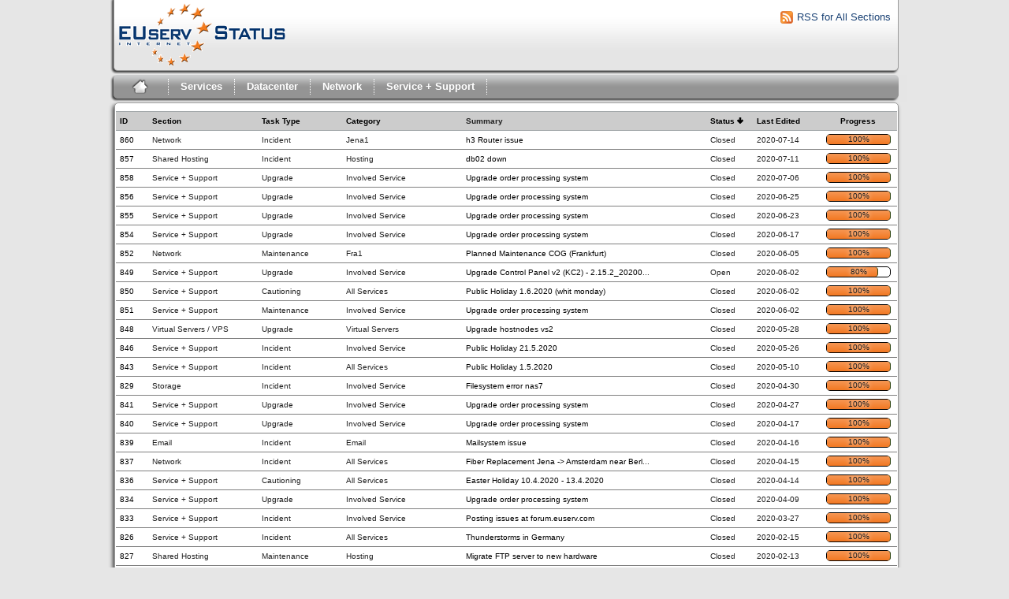

--- FILE ---
content_type: text/html; charset=utf-8
request_url: https://status.euserv.com/index.php?do=index&project=0&do=index&project=0&order=status&sort=desc&order2=progress&sort2=asc&pagenum=17
body_size: 72583
content:
<!DOCTYPE html PUBLIC "-//W3C//DTD XHTML 1.0 Strict//EN" "http://www.w3.org/TR/xhtml1/DTD/xhtml1-strict.dtd">
<html xmlns="http://www.w3.org/1999/xhtml" lang="en-AU" xml:lang="en-AU">
  <head>
    <title>EUserv Status</title>

    <meta name="description" content="EUserv Status" />
    <meta http-equiv="Content-Type" content="text/html; charset=utf-8" />
    <meta http-equiv="Content-Script-Type" content="text/javascript" />
    <meta http-equiv="Content-Style-Type" content="text/css" />
        <link rel="icon" type="image/png" href="https://status.euserv.com/themes/euserv/favicon.ico" />
        <link media="screen" href="https://status.euserv.com/themes/euserv/theme.css" rel="stylesheet" type="text/css" />
    <link media="print"  href="https://status.euserv.com/themes/euserv/theme_print.css" rel="stylesheet" type="text/css" />
    <script type="text/javascript" src="https://status.euserv.com/javascript/prototype/prototype.js"></script>
    <script type="text/javascript" src="https://status.euserv.com/javascript/script.aculo.us/scriptaculous.js"></script>
            <script type="text/javascript" src="https://status.euserv.com/javascript/index.js"></script>
        <script type="text/javascript" src="https://status.euserv.com/javascript/tabs.js"></script>
    <script type="text/javascript" src="https://status.euserv.com/javascript/functions.js"></script>
    <script type="text/javascript" src="https://status.euserv.com/javascript/jscalendar/calendar_stripped.js"></script>
    <script type="text/javascript" src="https://status.euserv.com/javascript/jscalendar/calendar-setup_stripped.js"> </script>
    <script type="text/javascript" src="https://status.euserv.com/javascript/jscalendar/lang/calendar-en.js"></script>
    <!--[if IE]>
    <link media="screen" href="https://status.euserv.com/themes/euserv/ie.css" rel="stylesheet" type="text/css" />
    <![endif]-->
  </head>
  <body>
  <div id="main_frame">
  <div id="container">
    <!-- Remove this to remove the logo -->
	<div id="header">
		<div id="logo">
			<a href="?do=index&project=0"><img src="https://status.euserv.com/themes/euserv/logo.png"></a>
		</div>
		<div id="rsscontainer"><a id="rsslink" href="feed.php?project=0"><img alt="rssLink" src="https://status.euserv.com/themes/euserv/rss_feed.png"/>RSS for All Sections</a></div>
	</div>
    <div id="pm-menu">
	<ul> 
		<li class="first">
			<a id="toplevellink" href="?do=index&project=0"><img class="home_img" src="https://status.euserv.com/themes/euserv/home_icon.png"></a>
		</li>
	</ul>
	<ul>
		<li class="services"><a href="?do=index&project=0&multiproject=1">Services</a>
			<div id="services_dropdown">
				<ul>
					<li><h3>Services</h3></li><br>
					<li><a href="?do=index&project=2"><img src="https://status.euserv.com/themes/euserv/status_orange.png" style="margin-top:5px; padding-left: 10px; padding-right: 10px;">Dedicated Servers</a></li><br>   
					<li><a href="?do=index&project=1"><img src="https://status.euserv.com/themes/euserv/status_red.png" style="margin-top:5px; padding-left: 10px; padding-right: 10px;">Virtual Servers / VPS</a></li><br>
					<li><a href="?do=index&project=3"><img src="https://status.euserv.com/themes/euserv/status_orange.png" style="margin-top:5px; padding-left: 10px; padding-right: 10px;">Shared Hosting</a></li><br>
					<li><a href="?do=index&project=5"><img src="https://status.euserv.com/themes/euserv/status_green.png" style="margin-top:5px; padding-left: 10px; padding-right: 10px;">Email</a></li><br>
					<li><a href="?do=index&project=4"><img src="https://status.euserv.com/themes/euserv/status_orange.png" style="margin-top:5px; padding-left: 10px; padding-right: 10px;">Domain</a></li><br>
					<li><a href="?do=index&project=6"><img src="https://status.euserv.com/themes/euserv/status_red.png" style="margin-top:5px; padding-left: 10px; padding-right: 10px;">Storage</a></li><br>
				</ul>
			</div>
		</li>
	</ul>
	<ul>
		<li class="datacenter"><a href="?do=index&project=9">Datacenter</a>
			<div id="datacenter_dropdown">
				<ul>
					<li><h3>Datacenter</h3></li><br>
					<li><a href="?do=index&project=9"><img src="https://status.euserv.com/themes/euserv/status_orange.png" style="margin-top:5px; padding-left: 10px; padding-right: 10px;">All</a></li><br>
				</ul>
			</div>
		</li>
	</ul>
	<ul>
		<li class="network"><a href="?do=index&project=8">Network</a>
			<div id="network_dropdown">
				<ul>
					<li><h3>Network</h3></li><br>
					<li><a href="?do=index&project=8"><img src="https://status.euserv.com/themes/euserv/status_red.png" style="margin-top:5px; padding-left: 10px; padding-right: 10px;">All</a></li><br>
				</ul>
			</div>
		</li>
	</ul>
	<ul>
		<li class="service_support"> <a href="?do=index&project=10">Service + Support</a>
			<div id="service_support">
				<ul>
					<li><h3>Service + Support</h3></li><br>
					<li><a href="?do=index&project=10"><img src="https://status.euserv.com/themes/euserv/status_orange.png" style="margin-top:5px; padding-left: 10px; padding-right: 10px;">All</a></li><br>
				</ul>
			</div>
		</li>
	</ul>
</div>
    <div id="content"><div id="tasklist">
  <form action="https://status.euserv.com/index.php?project=0&amp;do=index" id="massops" method="post">
    <div>
      <table id="tasklist_table">
        <thead>
          <tr>
                        <th><a title="Sort by this column" href="https://status.euserv.com/index.php?do=index&amp;project=0&amp;do=index&amp;project=0&amp;order=id&amp;sort=desc&amp;order2=status&amp;sort2=desc&amp;pagenum=17">ID</a></th>                        <th><a title="Sort by this column" href="https://status.euserv.com/index.php?do=index&amp;project=0&amp;do=index&amp;project=0&amp;order=project&amp;sort=asc&amp;order2=status&amp;sort2=desc&amp;pagenum=17">Section</a></th>                        <th><a title="Sort by this column" href="https://status.euserv.com/index.php?do=index&amp;project=0&amp;do=index&amp;project=0&amp;order=tasktype&amp;sort=asc&amp;order2=status&amp;sort2=desc&amp;pagenum=17">Task&nbsp;Type</a></th>                        <th><a title="Sort by this column" href="https://status.euserv.com/index.php?do=index&amp;project=0&amp;do=index&amp;project=0&amp;order=category&amp;sort=asc&amp;order2=status&amp;sort2=desc&amp;pagenum=17">Category</a></th>                        <th><span>Summary</span></th>                        <th class="orderby"><a title="Sort by this column" href="https://status.euserv.com/index.php?do=index&amp;project=0&amp;do=index&amp;project=0&amp;order=status&amp;sort=asc&amp;order2=progress&amp;sort2=asc&amp;pagenum=17">Status<img src="https://status.euserv.com/themes/euserv/desc.png" alt="desc" /></a></th>                        <th><a title="Sort by this column" href="https://status.euserv.com/index.php?do=index&amp;project=0&amp;do=index&amp;project=0&amp;order=lastedit&amp;sort=desc&amp;order2=status&amp;sort2=desc&amp;pagenum=17">Last&nbsp;Edited</a></th>                        <th><a title="Sort by this column" href="https://status.euserv.com/index.php?do=index&amp;project=0&amp;do=index&amp;project=0&amp;order=progress&amp;sort=desc&amp;order2=status&amp;sort2=desc&amp;pagenum=17">Progress</a></th>                      </tr>
        </thead>
        <tbody>
                <tr id="task2616" class="taskrow">
					
          	          <td class='task_id'><a href="https://status.euserv.com/index.php?do=details&amp;task_id=2616&amp;project=0&amp;order=status&amp;sort=desc&amp;order2=progress&amp;sort2=asc&amp;pagenum=17" title="Finished | h3 Router issue | 100%" >860</a></td>          	          <td class='task_project'>Network</td>          	          <td class='task_tasktype'>Incident</td>          	          <td class='task_category'>Jena1</td>          	          <td class='task_summary'><a href="https://status.euserv.com/index.php?do=details&amp;task_id=2616&amp;project=0&amp;order=status&amp;sort=desc&amp;order2=progress&amp;sort2=asc&amp;pagenum=17" title="Finished | h3 Router issue | 100%" >h3 Router issue</a></td>          	          <td class='task_status'>Closed</td>          	          <td class='task_lastedit'>2020-07-14</td>          						<td class="task_progress">
							<div class="progress_bar_container">
								<span>100%</span>
								<div class="progress_bar" style="width:100%"></div>
							</div>
						</td>
						        </tr>
                <tr id="task2610" class="taskrow">
					
          	          <td class='task_id'><a href="https://status.euserv.com/index.php?do=details&amp;task_id=2610&amp;project=0&amp;order=status&amp;sort=desc&amp;order2=progress&amp;sort2=asc&amp;pagenum=17" title="Finished | db02 down | 100%" >857</a></td>          	          <td class='task_project'>Shared&nbsp;Hosting&nbsp;</td>          	          <td class='task_tasktype'>Incident</td>          	          <td class='task_category'>Hosting</td>          	          <td class='task_summary'><a href="https://status.euserv.com/index.php?do=details&amp;task_id=2610&amp;project=0&amp;order=status&amp;sort=desc&amp;order2=progress&amp;sort2=asc&amp;pagenum=17" title="Finished | db02 down | 100%" >db02 down</a></td>          	          <td class='task_status'>Closed</td>          	          <td class='task_lastedit'>2020-07-11</td>          						<td class="task_progress">
							<div class="progress_bar_container">
								<span>100%</span>
								<div class="progress_bar" style="width:100%"></div>
							</div>
						</td>
						        </tr>
                <tr id="task2611" class="taskrow">
					
          	          <td class='task_id'><a href="https://status.euserv.com/index.php?do=details&amp;task_id=2611&amp;project=0&amp;order=status&amp;sort=desc&amp;order2=progress&amp;sort2=asc&amp;pagenum=17" title="Finished | Upgrade order processing system | 100%" >858</a></td>          	          <td class='task_project'>Service&nbsp;+&nbsp;Support</td>          	          <td class='task_tasktype'>Upgrade</td>          	          <td class='task_category'>Involved&nbsp;Service</td>          	          <td class='task_summary'><a href="https://status.euserv.com/index.php?do=details&amp;task_id=2611&amp;project=0&amp;order=status&amp;sort=desc&amp;order2=progress&amp;sort2=asc&amp;pagenum=17" title="Finished | Upgrade order processing system | 100%" >Upgrade order processing system</a></td>          	          <td class='task_status'>Closed</td>          	          <td class='task_lastedit'>2020-07-06</td>          						<td class="task_progress">
							<div class="progress_bar_container">
								<span>100%</span>
								<div class="progress_bar" style="width:100%"></div>
							</div>
						</td>
						        </tr>
                <tr id="task2608" class="taskrow">
					
          	          <td class='task_id'><a href="https://status.euserv.com/index.php?do=details&amp;task_id=2608&amp;project=0&amp;order=status&amp;sort=desc&amp;order2=progress&amp;sort2=asc&amp;pagenum=17" title="Finished | Upgrade order processing system | 100%" >856</a></td>          	          <td class='task_project'>Service&nbsp;+&nbsp;Support</td>          	          <td class='task_tasktype'>Upgrade</td>          	          <td class='task_category'>Involved&nbsp;Service</td>          	          <td class='task_summary'><a href="https://status.euserv.com/index.php?do=details&amp;task_id=2608&amp;project=0&amp;order=status&amp;sort=desc&amp;order2=progress&amp;sort2=asc&amp;pagenum=17" title="Finished | Upgrade order processing system | 100%" >Upgrade order processing system</a></td>          	          <td class='task_status'>Closed</td>          	          <td class='task_lastedit'>2020-06-25</td>          						<td class="task_progress">
							<div class="progress_bar_container">
								<span>100%</span>
								<div class="progress_bar" style="width:100%"></div>
							</div>
						</td>
						        </tr>
                <tr id="task2607" class="taskrow">
					
          	          <td class='task_id'><a href="https://status.euserv.com/index.php?do=details&amp;task_id=2607&amp;project=0&amp;order=status&amp;sort=desc&amp;order2=progress&amp;sort2=asc&amp;pagenum=17" title="Finished | Upgrade order processing system | 100%" >855</a></td>          	          <td class='task_project'>Service&nbsp;+&nbsp;Support</td>          	          <td class='task_tasktype'>Upgrade</td>          	          <td class='task_category'>Involved&nbsp;Service</td>          	          <td class='task_summary'><a href="https://status.euserv.com/index.php?do=details&amp;task_id=2607&amp;project=0&amp;order=status&amp;sort=desc&amp;order2=progress&amp;sort2=asc&amp;pagenum=17" title="Finished | Upgrade order processing system | 100%" >Upgrade order processing system</a></td>          	          <td class='task_status'>Closed</td>          	          <td class='task_lastedit'>2020-06-23</td>          						<td class="task_progress">
							<div class="progress_bar_container">
								<span>100%</span>
								<div class="progress_bar" style="width:100%"></div>
							</div>
						</td>
						        </tr>
                <tr id="task2606" class="taskrow">
					
          	          <td class='task_id'><a href="https://status.euserv.com/index.php?do=details&amp;task_id=2606&amp;project=0&amp;order=status&amp;sort=desc&amp;order2=progress&amp;sort2=asc&amp;pagenum=17" title="Finished | Upgrade order processing system | 100%" >854</a></td>          	          <td class='task_project'>Service&nbsp;+&nbsp;Support</td>          	          <td class='task_tasktype'>Upgrade</td>          	          <td class='task_category'>Involved&nbsp;Service</td>          	          <td class='task_summary'><a href="https://status.euserv.com/index.php?do=details&amp;task_id=2606&amp;project=0&amp;order=status&amp;sort=desc&amp;order2=progress&amp;sort2=asc&amp;pagenum=17" title="Finished | Upgrade order processing system | 100%" >Upgrade order processing system</a></td>          	          <td class='task_status'>Closed</td>          	          <td class='task_lastedit'>2020-06-17</td>          						<td class="task_progress">
							<div class="progress_bar_container">
								<span>100%</span>
								<div class="progress_bar" style="width:100%"></div>
							</div>
						</td>
						        </tr>
                <tr id="task2604" class="taskrow">
					
          	          <td class='task_id'><a href="https://status.euserv.com/index.php?do=details&amp;task_id=2604&amp;project=0&amp;order=status&amp;sort=desc&amp;order2=progress&amp;sort2=asc&amp;pagenum=17" title="Finished | Planned Maintenance COG (Frankfurt) | 100%" >852</a></td>          	          <td class='task_project'>Network</td>          	          <td class='task_tasktype'>Maintenance</td>          	          <td class='task_category'>Fra1</td>          	          <td class='task_summary'><a href="https://status.euserv.com/index.php?do=details&amp;task_id=2604&amp;project=0&amp;order=status&amp;sort=desc&amp;order2=progress&amp;sort2=asc&amp;pagenum=17" title="Finished | Planned Maintenance COG (Frankfurt) | 100%" >Planned Maintenance COG (Frankfurt)</a></td>          	          <td class='task_status'>Closed</td>          	          <td class='task_lastedit'>2020-06-05</td>          						<td class="task_progress">
							<div class="progress_bar_container">
								<span>100%</span>
								<div class="progress_bar" style="width:100%"></div>
							</div>
						</td>
						        </tr>
                <tr id="task2601" class="taskrow">
					
          	          <td class='task_id'><a href="https://status.euserv.com/index.php?do=details&amp;task_id=2601&amp;project=0&amp;order=status&amp;sort=desc&amp;order2=progress&amp;sort2=asc&amp;pagenum=17" title="Open | Upgrade Control Panel v2 (KC2) - 2.15.2_20200331 | 80%" >849</a></td>          	          <td class='task_project'>Service&nbsp;+&nbsp;Support</td>          	          <td class='task_tasktype'>Upgrade</td>          	          <td class='task_category'>Involved&nbsp;Service</td>          	          <td class='task_summary'><a href="https://status.euserv.com/index.php?do=details&amp;task_id=2601&amp;project=0&amp;order=status&amp;sort=desc&amp;order2=progress&amp;sort2=asc&amp;pagenum=17" title="Open | Upgrade Control Panel v2 (KC2) - 2.15.2_20200331 | 80%" >Upgrade Control Panel v2 (KC2) - 2.15.2_20200</a>...</td>          	          <td class='task_status'>Open</td>          	          <td class='task_lastedit'>2020-06-02</td>          						<td class="task_progress">
							<div class="progress_bar_container">
								<span>80%</span>
								<div class="progress_bar" style="width:80%"></div>
							</div>
						</td>
						        </tr>
                <tr id="task2602" class="taskrow">
					
          	          <td class='task_id'><a href="https://status.euserv.com/index.php?do=details&amp;task_id=2602&amp;project=0&amp;order=status&amp;sort=desc&amp;order2=progress&amp;sort2=asc&amp;pagenum=17" title="Finished | Public Holiday 1.6.2020 (whit monday) | 100%" >850</a></td>          	          <td class='task_project'>Service&nbsp;+&nbsp;Support</td>          	          <td class='task_tasktype'>Cautioning</td>          	          <td class='task_category'>All&nbsp;Services</td>          	          <td class='task_summary'><a href="https://status.euserv.com/index.php?do=details&amp;task_id=2602&amp;project=0&amp;order=status&amp;sort=desc&amp;order2=progress&amp;sort2=asc&amp;pagenum=17" title="Finished | Public Holiday 1.6.2020 (whit monday) | 100%" >Public Holiday 1.6.2020 (whit monday)</a></td>          	          <td class='task_status'>Closed</td>          	          <td class='task_lastedit'>2020-06-02</td>          						<td class="task_progress">
							<div class="progress_bar_container">
								<span>100%</span>
								<div class="progress_bar" style="width:100%"></div>
							</div>
						</td>
						        </tr>
                <tr id="task2603" class="taskrow">
					
          	          <td class='task_id'><a href="https://status.euserv.com/index.php?do=details&amp;task_id=2603&amp;project=0&amp;order=status&amp;sort=desc&amp;order2=progress&amp;sort2=asc&amp;pagenum=17" title="Finished | Upgrade order processing system  | 100%" >851</a></td>          	          <td class='task_project'>Service&nbsp;+&nbsp;Support</td>          	          <td class='task_tasktype'>Maintenance</td>          	          <td class='task_category'>Involved&nbsp;Service</td>          	          <td class='task_summary'><a href="https://status.euserv.com/index.php?do=details&amp;task_id=2603&amp;project=0&amp;order=status&amp;sort=desc&amp;order2=progress&amp;sort2=asc&amp;pagenum=17" title="Finished | Upgrade order processing system  | 100%" >Upgrade order processing system </a></td>          	          <td class='task_status'>Closed</td>          	          <td class='task_lastedit'>2020-06-02</td>          						<td class="task_progress">
							<div class="progress_bar_container">
								<span>100%</span>
								<div class="progress_bar" style="width:100%"></div>
							</div>
						</td>
						        </tr>
                <tr id="task2600" class="taskrow">
					
          	          <td class='task_id'><a href="https://status.euserv.com/index.php?do=details&amp;task_id=2600&amp;project=0&amp;order=status&amp;sort=desc&amp;order2=progress&amp;sort2=asc&amp;pagenum=17" title="Finished | Upgrade hostnodes vs2 | 100%" >848</a></td>          	          <td class='task_project'>Virtual&nbsp;Servers&nbsp;/&nbsp;VPS</td>          	          <td class='task_tasktype'>Upgrade</td>          	          <td class='task_category'>Virtual&nbsp;Servers</td>          	          <td class='task_summary'><a href="https://status.euserv.com/index.php?do=details&amp;task_id=2600&amp;project=0&amp;order=status&amp;sort=desc&amp;order2=progress&amp;sort2=asc&amp;pagenum=17" title="Finished | Upgrade hostnodes vs2 | 100%" >Upgrade hostnodes vs2</a></td>          	          <td class='task_status'>Closed</td>          	          <td class='task_lastedit'>2020-05-28</td>          						<td class="task_progress">
							<div class="progress_bar_container">
								<span>100%</span>
								<div class="progress_bar" style="width:100%"></div>
							</div>
						</td>
						        </tr>
                <tr id="task2598" class="taskrow">
					
          	          <td class='task_id'><a href="https://status.euserv.com/index.php?do=details&amp;task_id=2598&amp;project=0&amp;order=status&amp;sort=desc&amp;order2=progress&amp;sort2=asc&amp;pagenum=17" title="Finished | Public Holiday 21.5.2020 | 100%" >846</a></td>          	          <td class='task_project'>Service&nbsp;+&nbsp;Support</td>          	          <td class='task_tasktype'>Incident</td>          	          <td class='task_category'>Involved&nbsp;Service</td>          	          <td class='task_summary'><a href="https://status.euserv.com/index.php?do=details&amp;task_id=2598&amp;project=0&amp;order=status&amp;sort=desc&amp;order2=progress&amp;sort2=asc&amp;pagenum=17" title="Finished | Public Holiday 21.5.2020 | 100%" >Public Holiday 21.5.2020</a></td>          	          <td class='task_status'>Closed</td>          	          <td class='task_lastedit'>2020-05-26</td>          						<td class="task_progress">
							<div class="progress_bar_container">
								<span>100%</span>
								<div class="progress_bar" style="width:100%"></div>
							</div>
						</td>
						        </tr>
                <tr id="task2595" class="taskrow">
					
          	          <td class='task_id'><a href="https://status.euserv.com/index.php?do=details&amp;task_id=2595&amp;project=0&amp;order=status&amp;sort=desc&amp;order2=progress&amp;sort2=asc&amp;pagenum=17" title="Finished | Public Holiday 1.5.2020 | 100%" >843</a></td>          	          <td class='task_project'>Service&nbsp;+&nbsp;Support</td>          	          <td class='task_tasktype'>Incident</td>          	          <td class='task_category'>All&nbsp;Services</td>          	          <td class='task_summary'><a href="https://status.euserv.com/index.php?do=details&amp;task_id=2595&amp;project=0&amp;order=status&amp;sort=desc&amp;order2=progress&amp;sort2=asc&amp;pagenum=17" title="Finished | Public Holiday 1.5.2020 | 100%" >Public Holiday 1.5.2020</a></td>          	          <td class='task_status'>Closed</td>          	          <td class='task_lastedit'>2020-05-10</td>          						<td class="task_progress">
							<div class="progress_bar_container">
								<span>100%</span>
								<div class="progress_bar" style="width:100%"></div>
							</div>
						</td>
						        </tr>
                <tr id="task2576" class="taskrow">
					
          	          <td class='task_id'><a href="https://status.euserv.com/index.php?do=details&amp;task_id=2576&amp;project=0&amp;order=status&amp;sort=desc&amp;order2=progress&amp;sort2=asc&amp;pagenum=17" title="Finished | Filesystem error nas7 | 100%" >829</a></td>          	          <td class='task_project'>Storage</td>          	          <td class='task_tasktype'>Incident</td>          	          <td class='task_category'>Involved&nbsp;Service</td>          	          <td class='task_summary'><a href="https://status.euserv.com/index.php?do=details&amp;task_id=2576&amp;project=0&amp;order=status&amp;sort=desc&amp;order2=progress&amp;sort2=asc&amp;pagenum=17" title="Finished | Filesystem error nas7 | 100%" >Filesystem error nas7</a></td>          	          <td class='task_status'>Closed</td>          	          <td class='task_lastedit'>2020-04-30</td>          						<td class="task_progress">
							<div class="progress_bar_container">
								<span>100%</span>
								<div class="progress_bar" style="width:100%"></div>
							</div>
						</td>
						        </tr>
                <tr id="task2593" class="taskrow">
					
          	          <td class='task_id'><a href="https://status.euserv.com/index.php?do=details&amp;task_id=2593&amp;project=0&amp;order=status&amp;sort=desc&amp;order2=progress&amp;sort2=asc&amp;pagenum=17" title="Finished | Upgrade order processing system  | 100%" >841</a></td>          	          <td class='task_project'>Service&nbsp;+&nbsp;Support</td>          	          <td class='task_tasktype'>Upgrade</td>          	          <td class='task_category'>Involved&nbsp;Service</td>          	          <td class='task_summary'><a href="https://status.euserv.com/index.php?do=details&amp;task_id=2593&amp;project=0&amp;order=status&amp;sort=desc&amp;order2=progress&amp;sort2=asc&amp;pagenum=17" title="Finished | Upgrade order processing system  | 100%" >Upgrade order processing system </a></td>          	          <td class='task_status'>Closed</td>          	          <td class='task_lastedit'>2020-04-27</td>          						<td class="task_progress">
							<div class="progress_bar_container">
								<span>100%</span>
								<div class="progress_bar" style="width:100%"></div>
							</div>
						</td>
						        </tr>
                <tr id="task2592" class="taskrow">
					
          	          <td class='task_id'><a href="https://status.euserv.com/index.php?do=details&amp;task_id=2592&amp;project=0&amp;order=status&amp;sort=desc&amp;order2=progress&amp;sort2=asc&amp;pagenum=17" title="Finished | Upgrade order processing system | 100%" >840</a></td>          	          <td class='task_project'>Service&nbsp;+&nbsp;Support</td>          	          <td class='task_tasktype'>Upgrade</td>          	          <td class='task_category'>Involved&nbsp;Service</td>          	          <td class='task_summary'><a href="https://status.euserv.com/index.php?do=details&amp;task_id=2592&amp;project=0&amp;order=status&amp;sort=desc&amp;order2=progress&amp;sort2=asc&amp;pagenum=17" title="Finished | Upgrade order processing system | 100%" >Upgrade order processing system</a></td>          	          <td class='task_status'>Closed</td>          	          <td class='task_lastedit'>2020-04-17</td>          						<td class="task_progress">
							<div class="progress_bar_container">
								<span>100%</span>
								<div class="progress_bar" style="width:100%"></div>
							</div>
						</td>
						        </tr>
                <tr id="task2591" class="taskrow">
					
          	          <td class='task_id'><a href="https://status.euserv.com/index.php?do=details&amp;task_id=2591&amp;project=0&amp;order=status&amp;sort=desc&amp;order2=progress&amp;sort2=asc&amp;pagenum=17" title="Finished | Mailsystem issue  | 100%" >839</a></td>          	          <td class='task_project'>Email</td>          	          <td class='task_tasktype'>Incident</td>          	          <td class='task_category'>Email</td>          	          <td class='task_summary'><a href="https://status.euserv.com/index.php?do=details&amp;task_id=2591&amp;project=0&amp;order=status&amp;sort=desc&amp;order2=progress&amp;sort2=asc&amp;pagenum=17" title="Finished | Mailsystem issue  | 100%" >Mailsystem issue </a></td>          	          <td class='task_status'>Closed</td>          	          <td class='task_lastedit'>2020-04-16</td>          						<td class="task_progress">
							<div class="progress_bar_container">
								<span>100%</span>
								<div class="progress_bar" style="width:100%"></div>
							</div>
						</td>
						        </tr>
                <tr id="task2589" class="taskrow">
					
          	          <td class='task_id'><a href="https://status.euserv.com/index.php?do=details&amp;task_id=2589&amp;project=0&amp;order=status&amp;sort=desc&amp;order2=progress&amp;sort2=asc&amp;pagenum=17" title="Finished | Fiber Replacement Jena -&gt; Amsterdam near Berlin | 100%" >837</a></td>          	          <td class='task_project'>Network</td>          	          <td class='task_tasktype'>Incident</td>          	          <td class='task_category'>All&nbsp;Services</td>          	          <td class='task_summary'><a href="https://status.euserv.com/index.php?do=details&amp;task_id=2589&amp;project=0&amp;order=status&amp;sort=desc&amp;order2=progress&amp;sort2=asc&amp;pagenum=17" title="Finished | Fiber Replacement Jena -&gt; Amsterdam near Berlin | 100%" >Fiber Replacement Jena -&gt; Amsterdam near Berl</a>...</td>          	          <td class='task_status'>Closed</td>          	          <td class='task_lastedit'>2020-04-15</td>          						<td class="task_progress">
							<div class="progress_bar_container">
								<span>100%</span>
								<div class="progress_bar" style="width:100%"></div>
							</div>
						</td>
						        </tr>
                <tr id="task2588" class="taskrow">
					
          	          <td class='task_id'><a href="https://status.euserv.com/index.php?do=details&amp;task_id=2588&amp;project=0&amp;order=status&amp;sort=desc&amp;order2=progress&amp;sort2=asc&amp;pagenum=17" title="Finished | Easter Holiday 10.4.2020 - 13.4.2020 | 100%" >836</a></td>          	          <td class='task_project'>Service&nbsp;+&nbsp;Support</td>          	          <td class='task_tasktype'>Cautioning</td>          	          <td class='task_category'>All&nbsp;Services</td>          	          <td class='task_summary'><a href="https://status.euserv.com/index.php?do=details&amp;task_id=2588&amp;project=0&amp;order=status&amp;sort=desc&amp;order2=progress&amp;sort2=asc&amp;pagenum=17" title="Finished | Easter Holiday 10.4.2020 - 13.4.2020 | 100%" >Easter Holiday 10.4.2020 - 13.4.2020</a></td>          	          <td class='task_status'>Closed</td>          	          <td class='task_lastedit'>2020-04-14</td>          						<td class="task_progress">
							<div class="progress_bar_container">
								<span>100%</span>
								<div class="progress_bar" style="width:100%"></div>
							</div>
						</td>
						        </tr>
                <tr id="task2586" class="taskrow">
					
          	          <td class='task_id'><a href="https://status.euserv.com/index.php?do=details&amp;task_id=2586&amp;project=0&amp;order=status&amp;sort=desc&amp;order2=progress&amp;sort2=asc&amp;pagenum=17" title="Finished | Upgrade order processing system  | 100%" >834</a></td>          	          <td class='task_project'>Service&nbsp;+&nbsp;Support</td>          	          <td class='task_tasktype'>Upgrade</td>          	          <td class='task_category'>Involved&nbsp;Service</td>          	          <td class='task_summary'><a href="https://status.euserv.com/index.php?do=details&amp;task_id=2586&amp;project=0&amp;order=status&amp;sort=desc&amp;order2=progress&amp;sort2=asc&amp;pagenum=17" title="Finished | Upgrade order processing system  | 100%" >Upgrade order processing system </a></td>          	          <td class='task_status'>Closed</td>          	          <td class='task_lastedit'>2020-04-09</td>          						<td class="task_progress">
							<div class="progress_bar_container">
								<span>100%</span>
								<div class="progress_bar" style="width:100%"></div>
							</div>
						</td>
						        </tr>
                <tr id="task2583" class="taskrow">
					
          	          <td class='task_id'><a href="https://status.euserv.com/index.php?do=details&amp;task_id=2583&amp;project=0&amp;order=status&amp;sort=desc&amp;order2=progress&amp;sort2=asc&amp;pagenum=17" title="Finished | Posting issues at forum.euserv.com | 100%" >833</a></td>          	          <td class='task_project'>Service&nbsp;+&nbsp;Support</td>          	          <td class='task_tasktype'>Incident</td>          	          <td class='task_category'>Involved&nbsp;Service</td>          	          <td class='task_summary'><a href="https://status.euserv.com/index.php?do=details&amp;task_id=2583&amp;project=0&amp;order=status&amp;sort=desc&amp;order2=progress&amp;sort2=asc&amp;pagenum=17" title="Finished | Posting issues at forum.euserv.com | 100%" >Posting issues at forum.euserv.com</a></td>          	          <td class='task_status'>Closed</td>          	          <td class='task_lastedit'>2020-03-27</td>          						<td class="task_progress">
							<div class="progress_bar_container">
								<span>100%</span>
								<div class="progress_bar" style="width:100%"></div>
							</div>
						</td>
						        </tr>
                <tr id="task2570" class="taskrow">
					
          	          <td class='task_id'><a href="https://status.euserv.com/index.php?do=details&amp;task_id=2570&amp;project=0&amp;order=status&amp;sort=desc&amp;order2=progress&amp;sort2=asc&amp;pagenum=17" title="Finished | Thunderstorms in Germany | 100%" >826</a></td>          	          <td class='task_project'>Service&nbsp;+&nbsp;Support</td>          	          <td class='task_tasktype'>Incident</td>          	          <td class='task_category'>All&nbsp;Services</td>          	          <td class='task_summary'><a href="https://status.euserv.com/index.php?do=details&amp;task_id=2570&amp;project=0&amp;order=status&amp;sort=desc&amp;order2=progress&amp;sort2=asc&amp;pagenum=17" title="Finished | Thunderstorms in Germany | 100%" >Thunderstorms in Germany</a></td>          	          <td class='task_status'>Closed</td>          	          <td class='task_lastedit'>2020-02-15</td>          						<td class="task_progress">
							<div class="progress_bar_container">
								<span>100%</span>
								<div class="progress_bar" style="width:100%"></div>
							</div>
						</td>
						        </tr>
                <tr id="task2571" class="taskrow">
					
          	          <td class='task_id'><a href="https://status.euserv.com/index.php?do=details&amp;task_id=2571&amp;project=0&amp;order=status&amp;sort=desc&amp;order2=progress&amp;sort2=asc&amp;pagenum=17" title="Finished | Migrate FTP server to new hardware | 100%" >827</a></td>          	          <td class='task_project'>Shared&nbsp;Hosting&nbsp;</td>          	          <td class='task_tasktype'>Maintenance</td>          	          <td class='task_category'>Hosting</td>          	          <td class='task_summary'><a href="https://status.euserv.com/index.php?do=details&amp;task_id=2571&amp;project=0&amp;order=status&amp;sort=desc&amp;order2=progress&amp;sort2=asc&amp;pagenum=17" title="Finished | Migrate FTP server to new hardware | 100%" >Migrate FTP server to new hardware</a></td>          	          <td class='task_status'>Closed</td>          	          <td class='task_lastedit'>2020-02-13</td>          						<td class="task_progress">
							<div class="progress_bar_container">
								<span>100%</span>
								<div class="progress_bar" style="width:100%"></div>
							</div>
						</td>
						        </tr>
                <tr id="task2552" class="taskrow">
					
          	          <td class='task_id'><a href="https://status.euserv.com/index.php?do=details&amp;task_id=2552&amp;project=0&amp;order=status&amp;sort=desc&amp;order2=progress&amp;sort2=asc&amp;pagenum=17" title="Finished | Database server db02 down | 100%" >820</a></td>          	          <td class='task_project'>Shared&nbsp;Hosting&nbsp;</td>          	          <td class='task_tasktype'>Incident</td>          	          <td class='task_category'>Hosting</td>          	          <td class='task_summary'><a href="https://status.euserv.com/index.php?do=details&amp;task_id=2552&amp;project=0&amp;order=status&amp;sort=desc&amp;order2=progress&amp;sort2=asc&amp;pagenum=17" title="Finished | Database server db02 down | 100%" >Database server db02 down</a></td>          	          <td class='task_status'>Closed</td>          	          <td class='task_lastedit'>2020-01-20</td>          						<td class="task_progress">
							<div class="progress_bar_container">
								<span>100%</span>
								<div class="progress_bar" style="width:100%"></div>
							</div>
						</td>
						        </tr>
                <tr id="task2548" class="taskrow">
					
          	          <td class='task_id'><a href="https://status.euserv.com/index.php?do=details&amp;task_id=2548&amp;project=0&amp;order=status&amp;sort=desc&amp;order2=progress&amp;sort2=asc&amp;pagenum=17" title="Finished | Christmas / New Year Holidays 2019 / 2020 | 100%" >817</a></td>          	          <td class='task_project'>Service&nbsp;+&nbsp;Support</td>          	          <td class='task_tasktype'>Cautioning</td>          	          <td class='task_category'>All&nbsp;Services</td>          	          <td class='task_summary'><a href="https://status.euserv.com/index.php?do=details&amp;task_id=2548&amp;project=0&amp;order=status&amp;sort=desc&amp;order2=progress&amp;sort2=asc&amp;pagenum=17" title="Finished | Christmas / New Year Holidays 2019 / 2020 | 100%" >Christmas / New Year Holidays 2019 / 2020</a></td>          	          <td class='task_status'>Closed</td>          	          <td class='task_lastedit'>2020-01-02</td>          						<td class="task_progress">
							<div class="progress_bar_container">
								<span>100%</span>
								<div class="progress_bar" style="width:100%"></div>
							</div>
						</td>
						        </tr>
                <tr id="task2550" class="taskrow">
					
          	          <td class='task_id'><a href="https://status.euserv.com/index.php?do=details&amp;task_id=2550&amp;project=0&amp;order=status&amp;sort=desc&amp;order2=progress&amp;sort2=asc&amp;pagenum=17" title="Finished | bandwdith issue with switch dcg1-esw-b.02.01 | 100%" >819</a></td>          	          <td class='task_project'>Datacenter</td>          	          <td class='task_tasktype'>Incident</td>          	          <td class='task_category'>Dedicated&nbsp;Servers</td>          	          <td class='task_summary'><a href="https://status.euserv.com/index.php?do=details&amp;task_id=2550&amp;project=0&amp;order=status&amp;sort=desc&amp;order2=progress&amp;sort2=asc&amp;pagenum=17" title="Finished | bandwdith issue with switch dcg1-esw-b.02.01 | 100%" >bandwdith issue with switch dcg1-esw-b.02.01</a></td>          	          <td class='task_status'>Closed</td>          	          <td class='task_lastedit'>2019-12-31</td>          						<td class="task_progress">
							<div class="progress_bar_container">
								<span>100%</span>
								<div class="progress_bar" style="width:100%"></div>
							</div>
						</td>
						        </tr>
                <tr id="task2549" class="taskrow">
					
          	          <td class='task_id'><a href="https://status.euserv.com/index.php?do=details&amp;task_id=2549&amp;project=0&amp;order=status&amp;sort=desc&amp;order2=progress&amp;sort2=asc&amp;pagenum=17" title="Finished | bandwdith issue with switch dcg1-esw-a.04.01 | 100%" >818</a></td>          	          <td class='task_project'>Datacenter</td>          	          <td class='task_tasktype'>Incident</td>          	          <td class='task_category'>Dedicated&nbsp;Servers</td>          	          <td class='task_summary'><a href="https://status.euserv.com/index.php?do=details&amp;task_id=2549&amp;project=0&amp;order=status&amp;sort=desc&amp;order2=progress&amp;sort2=asc&amp;pagenum=17" title="Finished | bandwdith issue with switch dcg1-esw-a.04.01 | 100%" >bandwdith issue with switch dcg1-esw-a.04.01</a></td>          	          <td class='task_status'>Closed</td>          	          <td class='task_lastedit'>2019-12-29</td>          						<td class="task_progress">
							<div class="progress_bar_container">
								<span>100%</span>
								<div class="progress_bar" style="width:100%"></div>
							</div>
						</td>
						        </tr>
                <tr id="task2540" class="taskrow">
					
          	          <td class='task_id'><a href="https://status.euserv.com/index.php?do=details&amp;task_id=2540&amp;project=0&amp;order=status&amp;sort=desc&amp;order2=progress&amp;sort2=asc&amp;pagenum=17" title="Finished | Upgrade order processing system | 100%" >813</a></td>          	          <td class='task_project'>Service&nbsp;+&nbsp;Support</td>          	          <td class='task_tasktype'>Upgrade</td>          	          <td class='task_category'>Involved&nbsp;Service</td>          	          <td class='task_summary'><a href="https://status.euserv.com/index.php?do=details&amp;task_id=2540&amp;project=0&amp;order=status&amp;sort=desc&amp;order2=progress&amp;sort2=asc&amp;pagenum=17" title="Finished | Upgrade order processing system | 100%" >Upgrade order processing system</a></td>          	          <td class='task_status'>Closed</td>          	          <td class='task_lastedit'>2019-12-18</td>          						<td class="task_progress">
							<div class="progress_bar_container">
								<span>100%</span>
								<div class="progress_bar" style="width:100%"></div>
							</div>
						</td>
						        </tr>
                <tr id="task2537" class="taskrow">
					
          	          <td class='task_id'><a href="https://status.euserv.com/index.php?do=details&amp;task_id=2537&amp;project=0&amp;order=status&amp;sort=desc&amp;order2=progress&amp;sort2=asc&amp;pagenum=17" title="Finished | Upgrade CBCI hostnodes  | 100%" >811</a></td>          	          <td class='task_project'>Virtual&nbsp;Servers&nbsp;/&nbsp;VPS</td>          	          <td class='task_tasktype'>Upgrade</td>          	          <td class='task_category'>Virtual&nbsp;Servers</td>          	          <td class='task_summary'><a href="https://status.euserv.com/index.php?do=details&amp;task_id=2537&amp;project=0&amp;order=status&amp;sort=desc&amp;order2=progress&amp;sort2=asc&amp;pagenum=17" title="Finished | Upgrade CBCI hostnodes  | 100%" >Upgrade CBCI hostnodes </a></td>          	          <td class='task_status'>Closed</td>          	          <td class='task_lastedit'>2019-11-26</td>          						<td class="task_progress">
							<div class="progress_bar_container">
								<span>100%</span>
								<div class="progress_bar" style="width:100%"></div>
							</div>
						</td>
						        </tr>
                <tr id="task2535" class="taskrow">
					
          	          <td class='task_id'><a href="https://status.euserv.com/index.php?do=details&amp;task_id=2535&amp;project=0&amp;order=status&amp;sort=desc&amp;order2=progress&amp;sort2=asc&amp;pagenum=17" title="Finished | Upgrade CBCI hostnodes | 100%" >809</a></td>          	          <td class='task_project'>Virtual&nbsp;Servers&nbsp;/&nbsp;VPS</td>          	          <td class='task_tasktype'>Upgrade</td>          	          <td class='task_category'>Virtual&nbsp;Servers</td>          	          <td class='task_summary'><a href="https://status.euserv.com/index.php?do=details&amp;task_id=2535&amp;project=0&amp;order=status&amp;sort=desc&amp;order2=progress&amp;sort2=asc&amp;pagenum=17" title="Finished | Upgrade CBCI hostnodes | 100%" >Upgrade CBCI hostnodes</a></td>          	          <td class='task_status'>Closed</td>          	          <td class='task_lastedit'>2019-11-21</td>          						<td class="task_progress">
							<div class="progress_bar_container">
								<span>100%</span>
								<div class="progress_bar" style="width:100%"></div>
							</div>
						</td>
						        </tr>
                <tr id="task2525" class="taskrow">
					
          	          <td class='task_id'><a href="https://status.euserv.com/index.php?do=details&amp;task_id=2525&amp;project=0&amp;order=status&amp;sort=desc&amp;order2=progress&amp;sort2=asc&amp;pagenum=17" title="Finished | Upgrade order processing system | 100%" >806</a></td>          	          <td class='task_project'>Service&nbsp;+&nbsp;Support</td>          	          <td class='task_tasktype'>Upgrade</td>          	          <td class='task_category'>Involved&nbsp;Service</td>          	          <td class='task_summary'><a href="https://status.euserv.com/index.php?do=details&amp;task_id=2525&amp;project=0&amp;order=status&amp;sort=desc&amp;order2=progress&amp;sort2=asc&amp;pagenum=17" title="Finished | Upgrade order processing system | 100%" >Upgrade order processing system</a></td>          	          <td class='task_status'>Closed</td>          	          <td class='task_lastedit'>2019-11-13</td>          						<td class="task_progress">
							<div class="progress_bar_container">
								<span>100%</span>
								<div class="progress_bar" style="width:100%"></div>
							</div>
						</td>
						        </tr>
                <tr id="task2506" class="taskrow">
					
          	          <td class='task_id'><a href="https://status.euserv.com/index.php?do=details&amp;task_id=2506&amp;project=0&amp;order=status&amp;sort=desc&amp;order2=progress&amp;sort2=asc&amp;pagenum=17" title="Finished | Expand installation system v4 with Software Raid0 | 100%" >796</a></td>          	          <td class='task_project'>Dedicated&nbsp;Servers</td>          	          <td class='task_tasktype'>Implementation</td>          	          <td class='task_category'>Dedicated&nbsp;Servers</td>          	          <td class='task_summary'><a href="https://status.euserv.com/index.php?do=details&amp;task_id=2506&amp;project=0&amp;order=status&amp;sort=desc&amp;order2=progress&amp;sort2=asc&amp;pagenum=17" title="Finished | Expand installation system v4 with Software Raid0 | 100%" >Expand installation system v4 with Software R</a>...</td>          	          <td class='task_status'>Closed</td>          	          <td class='task_lastedit'>2019-11-01</td>          						<td class="task_progress">
							<div class="progress_bar_container">
								<span>100%</span>
								<div class="progress_bar" style="width:100%"></div>
							</div>
						</td>
						        </tr>
                <tr id="task2517" class="taskrow">
					
          	          <td class='task_id'><a href="https://status.euserv.com/index.php?do=details&amp;task_id=2517&amp;project=0&amp;order=status&amp;sort=desc&amp;order2=progress&amp;sort2=asc&amp;pagenum=17" title="Finished | Public Holiday 31.10.2019 | 100%" >802</a></td>          	          <td class='task_project'>Service&nbsp;+&nbsp;Support</td>          	          <td class='task_tasktype'>Cautioning</td>          	          <td class='task_category'>All&nbsp;Services</td>          	          <td class='task_summary'><a href="https://status.euserv.com/index.php?do=details&amp;task_id=2517&amp;project=0&amp;order=status&amp;sort=desc&amp;order2=progress&amp;sort2=asc&amp;pagenum=17" title="Finished | Public Holiday 31.10.2019 | 100%" >Public Holiday 31.10.2019</a></td>          	          <td class='task_status'>Closed</td>          	          <td class='task_lastedit'>2019-11-01</td>          						<td class="task_progress">
							<div class="progress_bar_container">
								<span>100%</span>
								<div class="progress_bar" style="width:100%"></div>
							</div>
						</td>
						        </tr>
                <tr id="task2514" class="taskrow">
					
          	          <td class='task_id'><a href="https://status.euserv.com/index.php?do=details&amp;task_id=2514&amp;project=0&amp;order=status&amp;sort=desc&amp;order2=progress&amp;sort2=asc&amp;pagenum=17" title="Finished | Planned Maintenance CLT Jena =&gt; Amsterdam | 100%" >801</a></td>          	          <td class='task_project'>Network</td>          	          <td class='task_tasktype'>Maintenance</td>          	          <td class='task_category'>Amsterdam</td>          	          <td class='task_summary'><a href="https://status.euserv.com/index.php?do=details&amp;task_id=2514&amp;project=0&amp;order=status&amp;sort=desc&amp;order2=progress&amp;sort2=asc&amp;pagenum=17" title="Finished | Planned Maintenance CLT Jena =&gt; Amsterdam | 100%" >Planned Maintenance CLT Jena =&gt; Amsterdam</a></td>          	          <td class='task_status'>Closed</td>          	          <td class='task_lastedit'>2019-10-23</td>          						<td class="task_progress">
							<div class="progress_bar_container">
								<span>100%</span>
								<div class="progress_bar" style="width:100%"></div>
							</div>
						</td>
						        </tr>
                <tr id="task2513" class="taskrow">
					
          	          <td class='task_id'><a href="https://status.euserv.com/index.php?do=details&amp;task_id=2513&amp;project=0&amp;order=status&amp;sort=desc&amp;order2=progress&amp;sort2=asc&amp;pagenum=17" title="Finished | Upgrade Domain Registration System | 100%" >800</a></td>          	          <td class='task_project'>Domain</td>          	          <td class='task_tasktype'>Upgrade</td>          	          <td class='task_category'>Involved&nbsp;Service</td>          	          <td class='task_summary'><a href="https://status.euserv.com/index.php?do=details&amp;task_id=2513&amp;project=0&amp;order=status&amp;sort=desc&amp;order2=progress&amp;sort2=asc&amp;pagenum=17" title="Finished | Upgrade Domain Registration System | 100%" >Upgrade Domain Registration System</a></td>          	          <td class='task_status'>Closed</td>          	          <td class='task_lastedit'>2019-10-22</td>          						<td class="task_progress">
							<div class="progress_bar_container">
								<span>100%</span>
								<div class="progress_bar" style="width:100%"></div>
							</div>
						</td>
						        </tr>
                <tr id="task2297" class="taskrow">
					
          	          <td class='task_id'><a href="https://status.euserv.com/index.php?do=details&amp;task_id=2297&amp;project=0&amp;order=status&amp;sort=desc&amp;order2=progress&amp;sort2=asc&amp;pagenum=17" title="Finished | replacement HN23-live | 100%" >693</a></td>          	          <td class='task_project'>Virtual&nbsp;Servers&nbsp;/&nbsp;VPS</td>          	          <td class='task_tasktype'>Modernization</td>          	          <td class='task_category'>Virtual&nbsp;Servers</td>          	          <td class='task_summary'><a href="https://status.euserv.com/index.php?do=details&amp;task_id=2297&amp;project=0&amp;order=status&amp;sort=desc&amp;order2=progress&amp;sort2=asc&amp;pagenum=17" title="Finished | replacement HN23-live | 100%" >replacement HN23-live</a></td>          	          <td class='task_status'>Closed</td>          	          <td class='task_lastedit'>2019-10-22</td>          						<td class="task_progress">
							<div class="progress_bar_container">
								<span>100%</span>
								<div class="progress_bar" style="width:100%"></div>
							</div>
						</td>
						        </tr>
                <tr id="task2508" class="taskrow">
					
          	          <td class='task_id'><a href="https://status.euserv.com/index.php?do=details&amp;task_id=2508&amp;project=0&amp;order=status&amp;sort=desc&amp;order2=progress&amp;sort2=asc&amp;pagenum=17" title="Finished | IPv4 change for mailout server | 100%" >797</a></td>          	          <td class='task_project'>Email</td>          	          <td class='task_tasktype'>Change</td>          	          <td class='task_category'>Email</td>          	          <td class='task_summary'><a href="https://status.euserv.com/index.php?do=details&amp;task_id=2508&amp;project=0&amp;order=status&amp;sort=desc&amp;order2=progress&amp;sort2=asc&amp;pagenum=17" title="Finished | IPv4 change for mailout server | 100%" >IPv4 change for mailout server</a></td>          	          <td class='task_status'>Closed</td>          	          <td class='task_lastedit'>2019-10-21</td>          						<td class="task_progress">
							<div class="progress_bar_container">
								<span>100%</span>
								<div class="progress_bar" style="width:100%"></div>
							</div>
						</td>
						        </tr>
                <tr id="task2510" class="taskrow">
					
          	          <td class='task_id'><a href="https://status.euserv.com/index.php?do=details&amp;task_id=2510&amp;project=0&amp;order=status&amp;sort=desc&amp;order2=progress&amp;sort2=asc&amp;pagenum=17" title="Finished | Outage connection CLT Jena =&gt; Amsterdam  | 100%" >798</a></td>          	          <td class='task_project'>Network</td>          	          <td class='task_tasktype'>Incident</td>          	          <td class='task_category'>Amsterdam</td>          	          <td class='task_summary'><a href="https://status.euserv.com/index.php?do=details&amp;task_id=2510&amp;project=0&amp;order=status&amp;sort=desc&amp;order2=progress&amp;sort2=asc&amp;pagenum=17" title="Finished | Outage connection CLT Jena =&gt; Amsterdam  | 100%" >Outage connection CLT Jena =&gt; Amsterdam </a></td>          	          <td class='task_status'>Closed</td>          	          <td class='task_lastedit'>2019-10-18</td>          						<td class="task_progress">
							<div class="progress_bar_container">
								<span>100%</span>
								<div class="progress_bar" style="width:100%"></div>
							</div>
						</td>
						        </tr>
                <tr id="task2495" class="taskrow">
					
          	          <td class='task_id'><a href="https://status.euserv.com/index.php?do=details&amp;task_id=2495&amp;project=0&amp;order=status&amp;sort=desc&amp;order2=progress&amp;sort2=asc&amp;pagenum=17" title="Finished | Public Holiday 03.10.2019 | 100%" >793</a></td>          	          <td class='task_project'>Service&nbsp;+&nbsp;Support</td>          	          <td class='task_tasktype'>Cautioning</td>          	          <td class='task_category'>All&nbsp;Services</td>          	          <td class='task_summary'><a href="https://status.euserv.com/index.php?do=details&amp;task_id=2495&amp;project=0&amp;order=status&amp;sort=desc&amp;order2=progress&amp;sort2=asc&amp;pagenum=17" title="Finished | Public Holiday 03.10.2019 | 100%" >Public Holiday 03.10.2019</a></td>          	          <td class='task_status'>Closed</td>          	          <td class='task_lastedit'>2019-10-04</td>          						<td class="task_progress">
							<div class="progress_bar_container">
								<span>100%</span>
								<div class="progress_bar" style="width:100%"></div>
							</div>
						</td>
						        </tr>
                <tr id="task2500" class="taskrow">
					
          	          <td class='task_id'><a href="https://status.euserv.com/index.php?do=details&amp;task_id=2500&amp;project=0&amp;order=status&amp;sort=desc&amp;order2=progress&amp;sort2=asc&amp;pagenum=17" title="Finished | HN15-live down | 100%" >794</a></td>          	          <td class='task_project'>Virtual&nbsp;Servers&nbsp;/&nbsp;VPS</td>          	          <td class='task_tasktype'>Incident</td>          	          <td class='task_category'>Virtual&nbsp;Servers</td>          	          <td class='task_summary'><a href="https://status.euserv.com/index.php?do=details&amp;task_id=2500&amp;project=0&amp;order=status&amp;sort=desc&amp;order2=progress&amp;sort2=asc&amp;pagenum=17" title="Finished | HN15-live down | 100%" >HN15-live down</a></td>          	          <td class='task_status'>Closed</td>          	          <td class='task_lastedit'>2019-10-01</td>          						<td class="task_progress">
							<div class="progress_bar_container">
								<span>100%</span>
								<div class="progress_bar" style="width:100%"></div>
							</div>
						</td>
						        </tr>
                <tr id="task2494" class="taskrow">
					
          	          <td class='task_id'><a href="https://status.euserv.com/index.php?do=details&amp;task_id=2494&amp;project=0&amp;order=status&amp;sort=desc&amp;order2=progress&amp;sort2=asc&amp;pagenum=17" title="Finished | Regional Public Holiday 20.09.2019 | 100%" >792</a></td>          	          <td class='task_project'>Service&nbsp;+&nbsp;Support</td>          	          <td class='task_tasktype'>Cautioning</td>          	          <td class='task_category'>All&nbsp;Services</td>          	          <td class='task_summary'><a href="https://status.euserv.com/index.php?do=details&amp;task_id=2494&amp;project=0&amp;order=status&amp;sort=desc&amp;order2=progress&amp;sort2=asc&amp;pagenum=17" title="Finished | Regional Public Holiday 20.09.2019 | 100%" >Regional Public Holiday 20.09.2019</a></td>          	          <td class='task_status'>Closed</td>          	          <td class='task_lastedit'>2019-09-27</td>          						<td class="task_progress">
							<div class="progress_bar_container">
								<span>100%</span>
								<div class="progress_bar" style="width:100%"></div>
							</div>
						</td>
						        </tr>
                <tr id="task2476" class="taskrow">
					
          	          <td class='task_id'><a href="https://status.euserv.com/index.php?do=details&amp;task_id=2476&amp;project=0&amp;order=status&amp;sort=desc&amp;order2=progress&amp;sort2=asc&amp;pagenum=17" title="Finished | Upgrade CBCI hostnodes | 100%" >784</a></td>          	          <td class='task_project'>Virtual&nbsp;Servers&nbsp;/&nbsp;VPS</td>          	          <td class='task_tasktype'>Upgrade</td>          	          <td class='task_category'>Virtual&nbsp;Servers</td>          	          <td class='task_summary'><a href="https://status.euserv.com/index.php?do=details&amp;task_id=2476&amp;project=0&amp;order=status&amp;sort=desc&amp;order2=progress&amp;sort2=asc&amp;pagenum=17" title="Finished | Upgrade CBCI hostnodes | 100%" >Upgrade CBCI hostnodes</a></td>          	          <td class='task_status'>Closed</td>          	          <td class='task_lastedit'>2019-08-13</td>          						<td class="task_progress">
							<div class="progress_bar_container">
								<span>100%</span>
								<div class="progress_bar" style="width:100%"></div>
							</div>
						</td>
						        </tr>
                <tr id="task2445" class="taskrow">
					
          	          <td class='task_id'><a href="https://status.euserv.com/index.php?do=details&amp;task_id=2445&amp;project=0&amp;order=status&amp;sort=desc&amp;order2=progress&amp;sort2=asc&amp;pagenum=17" title="Finished | network / power issue datacenter Mod-A | 100%" >774</a></td>          	          <td class='task_project'>Network</td>          	          <td class='task_tasktype'>Incident</td>          	          <td class='task_category'>Datacenter</td>          	          <td class='task_summary'><a href="https://status.euserv.com/index.php?do=details&amp;task_id=2445&amp;project=0&amp;order=status&amp;sort=desc&amp;order2=progress&amp;sort2=asc&amp;pagenum=17" title="Finished | network / power issue datacenter Mod-A | 100%" >network / power issue datacenter Mod-A</a></td>          	          <td class='task_status'>Closed</td>          	          <td class='task_lastedit'>2019-05-17</td>          						<td class="task_progress">
							<div class="progress_bar_container">
								<span>100%</span>
								<div class="progress_bar" style="width:100%"></div>
							</div>
						</td>
						        </tr>
                <tr id="task2424" class="taskrow">
					
          	          <td class='task_id'><a href="https://status.euserv.com/index.php?do=details&amp;task_id=2424&amp;project=0&amp;order=status&amp;sort=desc&amp;order2=progress&amp;sort2=asc&amp;pagenum=17" title="Finished | Network Issue / Routing Issue | 100%" >761</a></td>          	          <td class='task_project'>Network</td>          	          <td class='task_tasktype'>Incident</td>          	          <td class='task_category'>All&nbsp;Services</td>          	          <td class='task_summary'><a href="https://status.euserv.com/index.php?do=details&amp;task_id=2424&amp;project=0&amp;order=status&amp;sort=desc&amp;order2=progress&amp;sort2=asc&amp;pagenum=17" title="Finished | Network Issue / Routing Issue | 100%" >Network Issue / Routing Issue</a></td>          	          <td class='task_status'>Closed</td>          	          <td class='task_lastedit'>2019-05-03</td>          						<td class="task_progress">
							<div class="progress_bar_container">
								<span>100%</span>
								<div class="progress_bar" style="width:100%"></div>
							</div>
						</td>
						        </tr>
                <tr id="task2434" class="taskrow">
					
          	          <td class='task_id'><a href="https://status.euserv.com/index.php?do=details&amp;task_id=2434&amp;project=0&amp;order=status&amp;sort=desc&amp;order2=progress&amp;sort2=asc&amp;pagenum=17" title="Finished | wrong pricing display while plan change | 100%" >766</a></td>          	          <td class='task_project'>Service&nbsp;+&nbsp;Support</td>          	          <td class='task_tasktype'>Incident</td>          	          <td class='task_category'>Marketing&nbsp;/&nbsp;Commercial</td>          	          <td class='task_summary'><a href="https://status.euserv.com/index.php?do=details&amp;task_id=2434&amp;project=0&amp;order=status&amp;sort=desc&amp;order2=progress&amp;sort2=asc&amp;pagenum=17" title="Finished | wrong pricing display while plan change | 100%" >wrong pricing display while plan change</a></td>          	          <td class='task_status'>Closed</td>          	          <td class='task_lastedit'>2019-04-16</td>          						<td class="task_progress">
							<div class="progress_bar_container">
								<span>100%</span>
								<div class="progress_bar" style="width:100%"></div>
							</div>
						</td>
						        </tr>
                <tr id="task2288" class="taskrow">
					
          	          <td class='task_id'><a href="https://status.euserv.com/index.php?do=details&amp;task_id=2288&amp;project=0&amp;order=status&amp;sort=desc&amp;order2=progress&amp;sort2=asc&amp;pagenum=17" title="Finished | Upgrade Control Panel v2 (KC2) - 2.13.3_20180327 | 100%" >687</a></td>          	          <td class='task_project'>Service&nbsp;+&nbsp;Support</td>          	          <td class='task_tasktype'>Upgrade</td>          	          <td class='task_category'>Involved&nbsp;Service</td>          	          <td class='task_summary'><a href="https://status.euserv.com/index.php?do=details&amp;task_id=2288&amp;project=0&amp;order=status&amp;sort=desc&amp;order2=progress&amp;sort2=asc&amp;pagenum=17" title="Finished | Upgrade Control Panel v2 (KC2) - 2.13.3_20180327 | 100%" >Upgrade Control Panel v2 (KC2) - 2.13.3_20180</a>...</td>          	          <td class='task_status'>Closed</td>          	          <td class='task_lastedit'>2019-04-04</td>          						<td class="task_progress">
							<div class="progress_bar_container">
								<span>100%</span>
								<div class="progress_bar" style="width:100%"></div>
							</div>
						</td>
						        </tr>
                <tr id="task2341" class="taskrow">
					
          	          <td class='task_id'><a href="https://status.euserv.com/index.php?do=details&amp;task_id=2341&amp;project=0&amp;order=status&amp;sort=desc&amp;order2=progress&amp;sort2=asc&amp;pagenum=17" title="Finished | HN16-live hardware failure | 100%" >720</a></td>          	          <td class='task_project'>Virtual&nbsp;Servers&nbsp;/&nbsp;VPS</td>          	          <td class='task_tasktype'>Incident</td>          	          <td class='task_category'>All&nbsp;Services</td>          	          <td class='task_summary'><a href="https://status.euserv.com/index.php?do=details&amp;task_id=2341&amp;project=0&amp;order=status&amp;sort=desc&amp;order2=progress&amp;sort2=asc&amp;pagenum=17" title="Finished | HN16-live hardware failure | 100%" >HN16-live hardware failure</a></td>          	          <td class='task_status'>Closed</td>          	          <td class='task_lastedit'>2019-03-15</td>          						<td class="task_progress">
							<div class="progress_bar_container">
								<span>100%</span>
								<div class="progress_bar" style="width:100%"></div>
							</div>
						</td>
						        </tr>
                <tr id="task2413" class="taskrow">
					
          	          <td class='task_id'><a href="https://status.euserv.com/index.php?do=details&amp;task_id=2413&amp;project=0&amp;order=status&amp;sort=desc&amp;order2=progress&amp;sort2=asc&amp;pagenum=17" title="Finished | power issue DCJ1 Mod-A | 100%" >758</a></td>          	          <td class='task_project'>Datacenter</td>          	          <td class='task_tasktype'>Incident</td>          	          <td class='task_category'>Datacenter</td>          	          <td class='task_summary'><a href="https://status.euserv.com/index.php?do=details&amp;task_id=2413&amp;project=0&amp;order=status&amp;sort=desc&amp;order2=progress&amp;sort2=asc&amp;pagenum=17" title="Finished | power issue DCJ1 Mod-A | 100%" >power issue DCJ1 Mod-A</a></td>          	          <td class='task_status'>Closed</td>          	          <td class='task_lastedit'>2019-03-12</td>          						<td class="task_progress">
							<div class="progress_bar_container">
								<span>100%</span>
								<div class="progress_bar" style="width:100%"></div>
							</div>
						</td>
						        </tr>
                <tr id="task2392" class="taskrow">
					
          	          <td class='task_id'><a href="https://status.euserv.com/index.php?do=details&amp;task_id=2392&amp;project=0&amp;order=status&amp;sort=desc&amp;order2=progress&amp;sort2=asc&amp;pagenum=17" title="Finished | packet loss to datacenter Jena1 Mod-B | 100%" >749</a></td>          	          <td class='task_project'>Network</td>          	          <td class='task_tasktype'>Incident</td>          	          <td class='task_category'>All&nbsp;Services</td>          	          <td class='task_summary'><a href="https://status.euserv.com/index.php?do=details&amp;task_id=2392&amp;project=0&amp;order=status&amp;sort=desc&amp;order2=progress&amp;sort2=asc&amp;pagenum=17" title="Finished | packet loss to datacenter Jena1 Mod-B | 100%" >packet loss to datacenter Jena1 Mod-B</a></td>          	          <td class='task_status'>Closed</td>          	          <td class='task_lastedit'>2019-02-21</td>          						<td class="task_progress">
							<div class="progress_bar_container">
								<span>100%</span>
								<div class="progress_bar" style="width:100%"></div>
							</div>
						</td>
						        </tr>
                <tr id="task2400" class="taskrow">
					
          	          <td class='task_id'><a href="https://status.euserv.com/index.php?do=details&amp;task_id=2400&amp;project=0&amp;order=status&amp;sort=desc&amp;order2=progress&amp;sort2=asc&amp;pagenum=17" title="Finished | linecard / module 1 bbsw-h3 down | 100%" >755</a></td>          	          <td class='task_project'>Network</td>          	          <td class='task_tasktype'>Incident</td>          	          <td class='task_category'>All&nbsp;Services</td>          	          <td class='task_summary'><a href="https://status.euserv.com/index.php?do=details&amp;task_id=2400&amp;project=0&amp;order=status&amp;sort=desc&amp;order2=progress&amp;sort2=asc&amp;pagenum=17" title="Finished | linecard / module 1 bbsw-h3 down | 100%" >linecard / module 1 bbsw-h3 down</a></td>          	          <td class='task_status'>Closed</td>          	          <td class='task_lastedit'>2019-02-15</td>          						<td class="task_progress">
							<div class="progress_bar_container">
								<span>100%</span>
								<div class="progress_bar" style="width:100%"></div>
							</div>
						</td>
						        </tr>
                </tbody>
      </table>
      <table id="pagenumbers">
        <tr>
                    <td id="taskrange">
            Showing tasks 801 - 850 of 1157          </td>
          <td id="numbers">
            Page 17 of 24<span class="DoNotPrint"> &nbsp;&nbsp;--&nbsp;&nbsp; <a href="https://status.euserv.com/index.php?do=index&amp;project=0&amp;do=index&amp;project=0&amp;order=status&amp;sort=desc&amp;order2=progress&amp;sort2=asc&amp;pagenum=1">&lt;&lt;First </a><a id="previous" accesskey="p" href="https://status.euserv.com/index.php?do=index&amp;project=0&amp;do=index&amp;project=0&amp;order=status&amp;sort=desc&amp;order2=progress&amp;sort2=asc&amp;pagenum=16">&lt; Previous</a> - <a href="https://status.euserv.com/index.php?do=index&amp;project=0&amp;do=index&amp;project=0&amp;order=status&amp;sort=desc&amp;order2=progress&amp;sort2=asc&amp;pagenum=15">15</a> - <a href="https://status.euserv.com/index.php?do=index&amp;project=0&amp;do=index&amp;project=0&amp;order=status&amp;sort=desc&amp;order2=progress&amp;sort2=asc&amp;pagenum=16">16</a> - <strong>17</strong> - <a href="https://status.euserv.com/index.php?do=index&amp;project=0&amp;do=index&amp;project=0&amp;order=status&amp;sort=desc&amp;order2=progress&amp;sort2=asc&amp;pagenum=18">18</a> - <a href="https://status.euserv.com/index.php?do=index&amp;project=0&amp;do=index&amp;project=0&amp;order=status&amp;sort=desc&amp;order2=progress&amp;sort2=asc&amp;pagenum=19">19</a> - <a id="next" accesskey="n" href="https://status.euserv.com/index.php?do=index&amp;project=0&amp;do=index&amp;project=0&amp;order=status&amp;sort=desc&amp;order2=progress&amp;sort2=asc&amp;pagenum=18">Next &gt;</a><a href="https://status.euserv.com/index.php?do=index&amp;project=0&amp;do=index&amp;project=0&amp;order=status&amp;sort=desc&amp;order2=progress&amp;sort2=asc&amp;pagenum=24"> Last &gt;&gt;</a></span>          </td>
                  </tr>
      </table>
    </div>
  </form>
</div>
    </div>
	<div id="legend_box">
	  <div id="font_box">
	  <div id="legend">
		<h1>Legend</h1>
	  </div>
	  <table>
		<tr>
			<td>
			<h2>Task Type</h2>
			</td>
			<td>
			The type of the task.
			</td>
			<td>
			<img src="https://status.euserv.com/themes/euserv/status_green.png">
			</td>
			<td>
			normal work for all services
			</td>
		</tr>
		<tr>
			<td>
			<h2>Category</h2>
			</td>
			<td>
			The category of the task.
			</td>
			<td>
			<img src="https://status.euserv.com/themes/euserv/status_orange.png">
			</td>
			<td>
			normal work for all services with upcoming tasks / announcements
			</td>
		</tr>
		<tr>
			<td>
			<h2>Summary</h2>
			</td>
			<td>
			A short summary of the task.
			</td>
			<td>
			<img src="https://status.euserv.com/themes/euserv/status_red.png">
			</td>
			<td>
			active issues or failures
			</td>
		</tr>
		<tr>
			<td>
			<h2>Status</h2>
			</td>
			<td>
			The status of the task.
			</td>
			<td>
			<img src="https://status.euserv.com/themes/euserv/status_grey.png">
			</td>
			<td>
			service status unknown or not updated yet
			</td>
		</tr>
		<tr>
			<td>
			<h2>Last Edited</h2>
			</td>
			<td>
			The date when the task was last edited.
			</td>
		</tr>
		<tr>
			<td>
			<h2>Progress</h2>
			</td>
			<td>
			The progress of the task in percent.
			</td>
		</tr>
	  </table>
	  </div>
	  </div>
    <p id="footer">
		<div id="footer_oben"></div>
    		<div id="footer_mitte">
    			<div id="footer_imprint">
						<table>
                            <tr>
                            <th> <li> <a href="http://impressum-de.redirector.euserv.com/" target="_blank"> Impressum </a> </li></th>
                            <th> <li> | </li> </th>
                            <th> <li> <a href="http://impressum-en.redirector.euserv.com/" target="_blank"> Imprint </a> </li></th>
                            </tr>
                        </table>
        		</div>
				<!-- Please don't remove this line - it helps promote Flyspray -->
				<div id="footer_flyspray">
					<a href="http://flyspray.org/" target="_blank" class="offsite">Powered by Flyspray</a>
				</div>
			</div>
	    <div id="footer_unten"></div>
	</p>
  </div>
  </div>
  
<!-- Piwik -->
<script type="text/javascript">
	var _paq = _paq || [];
	_paq.push(["setCookieDomain", "status.euserv.net"]);
	_paq.push(["trackPageView"]);
	_paq.push(["enableLinkTracking"]);
	
	(function() {
	  var u=(("https:" == document.location.protocol) ? "https" : "http") + "://cdn.euserv.com/pwk/";
	  _paq.push(["setTrackerUrl", u+"piwik.php"]);
	  _paq.push(["setSiteId", "10"]);
	  var d=document, g=d.createElement("script"), s=d.getElementsByTagName("script")[0]; g.type="text/javascript";
	  g.defer=true; g.async=true; g.src=u+"piwik.js"; s.parentNode.insertBefore(g,s);
	})();
</script>
<noscript><p><img src="https://cdn.euserv.com/pwk/piwik.php?idsite=10&amp;rec=1" style="border:0" alt="" /></p></noscript>
<!-- End Piwik Code -->
  
  
  </body>
</html>
